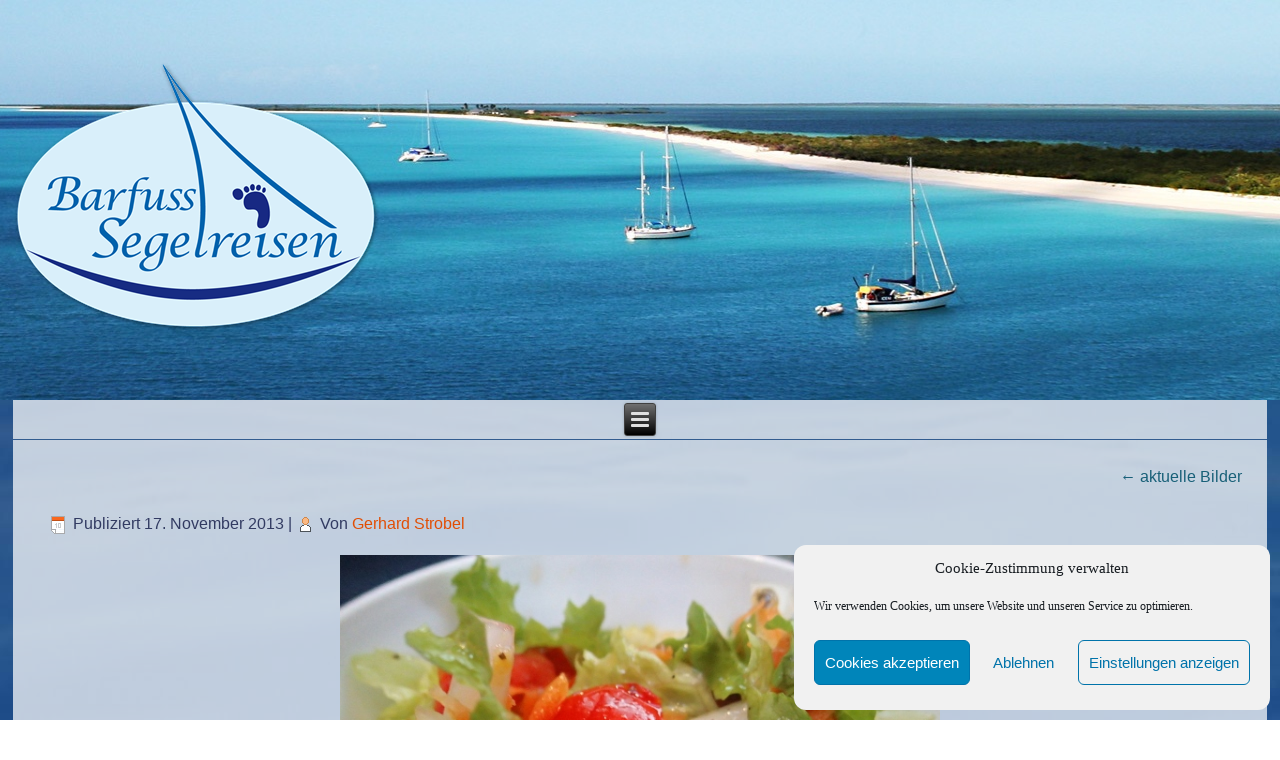

--- FILE ---
content_type: text/html; charset=UTF-8
request_url: https://www.barfuss-segelreisen.de/aktuelles-2/olympus-digital-camera-236/
body_size: 14067
content:
<!DOCTYPE html>
<html lang="de">
<head>
<meta charset="UTF-8" />

<meta name="viewport" content="initial-scale = 1.0, maximum-scale = 1.0, user-scalable = no, width = device-width" />
<!--[if lt IE 9]><script src="/html5.js"></script><![endif]-->

<link rel="stylesheet" href='//www.barfuss-segelreisen.de/wp-content/cache/wpfc-minified/ffop3yp9/e7uka.css' media="screen" />
<link rel="pingback" href="https://www.barfuss-segelreisen.de/xmlrpc.php" />
<meta name='robots' content='index, follow, max-image-preview:large, max-snippet:-1, max-video-preview:-1' />
	<style>img:is([sizes="auto" i], [sizes^="auto," i]) { contain-intrinsic-size: 3000px 1500px }</style>
	
	<!-- This site is optimized with the Yoast SEO plugin v26.6 - https://yoast.com/wordpress/plugins/seo/ -->
	<title>&#8211; %%page</title>
	<link rel="canonical" href="https://www.barfuss-segelreisen.de/aktuelles-2/olympus-digital-camera-236/" />
	<meta property="og:locale" content="de_DE" />
	<meta property="og:type" content="article" />
	<meta property="og:title" content="&#8211; %%page" />
	<meta property="og:description" content="12 Lecker frischer Salat zum Abendessen" />
	<meta property="og:url" content="https://www.barfuss-segelreisen.de/aktuelles-2/olympus-digital-camera-236/" />
	<meta property="og:site_name" content="Barfuss - Segelreisen" />
	<meta property="article:publisher" content="https://www.facebook.com/pages/Barfuss-Segelreisende/352594558084502" />
	<meta property="og:image" content="https://www.barfuss-segelreisen.de/aktuelles-2/olympus-digital-camera-236" />
	<meta property="og:image:width" content="640" />
	<meta property="og:image:height" content="480" />
	<meta property="og:image:type" content="image/jpeg" />
	<script type="application/ld+json" class="yoast-schema-graph">{"@context":"https://schema.org","@graph":[{"@type":"WebPage","@id":"https://www.barfuss-segelreisen.de/aktuelles-2/olympus-digital-camera-236/","url":"https://www.barfuss-segelreisen.de/aktuelles-2/olympus-digital-camera-236/","name":"&#8211; %%page","isPartOf":{"@id":"https://www.barfuss-segelreisen.de/#website"},"primaryImageOfPage":{"@id":"https://www.barfuss-segelreisen.de/aktuelles-2/olympus-digital-camera-236/#primaryimage"},"image":{"@id":"https://www.barfuss-segelreisen.de/aktuelles-2/olympus-digital-camera-236/#primaryimage"},"thumbnailUrl":"https://www.barfuss-segelreisen.de/wp-content/uploads/2013/09/12-Lecker-frischer-Salat-zum-Abendessen.jpg","datePublished":"2013-11-17T13:50:33+00:00","breadcrumb":{"@id":"https://www.barfuss-segelreisen.de/aktuelles-2/olympus-digital-camera-236/#breadcrumb"},"inLanguage":"de","potentialAction":[{"@type":"ReadAction","target":["https://www.barfuss-segelreisen.de/aktuelles-2/olympus-digital-camera-236/"]}]},{"@type":"ImageObject","inLanguage":"de","@id":"https://www.barfuss-segelreisen.de/aktuelles-2/olympus-digital-camera-236/#primaryimage","url":"https://www.barfuss-segelreisen.de/wp-content/uploads/2013/09/12-Lecker-frischer-Salat-zum-Abendessen.jpg","contentUrl":"https://www.barfuss-segelreisen.de/wp-content/uploads/2013/09/12-Lecker-frischer-Salat-zum-Abendessen.jpg","width":640,"height":480,"caption":"12 Lecker frischer Salat zum Abendessen"},{"@type":"BreadcrumbList","@id":"https://www.barfuss-segelreisen.de/aktuelles-2/olympus-digital-camera-236/#breadcrumb","itemListElement":[{"@type":"ListItem","position":1,"name":"Startseite","item":"https://www.barfuss-segelreisen.de/"},{"@type":"ListItem","position":2,"name":"aktuelle Bilder","item":"https://www.barfuss-segelreisen.de/aktuelles-2/"}]},{"@type":"WebSite","@id":"https://www.barfuss-segelreisen.de/#website","url":"https://www.barfuss-segelreisen.de/","name":"Barfuss - Segelreisen","description":"Kulinarische Segeltörns","potentialAction":[{"@type":"SearchAction","target":{"@type":"EntryPoint","urlTemplate":"https://www.barfuss-segelreisen.de/?s={search_term_string}"},"query-input":{"@type":"PropertyValueSpecification","valueRequired":true,"valueName":"search_term_string"}}],"inLanguage":"de"}]}</script>
	<!-- / Yoast SEO plugin. -->


<link rel='dns-prefetch' href='//www.barfuss-segelreisen.de' />
<link rel='dns-prefetch' href='//www.googletagmanager.com' />
<link rel="alternate" type="application/rss+xml" title="Barfuss - Segelreisen &raquo; Feed" href="https://www.barfuss-segelreisen.de/feed/" />
<link rel="alternate" type="application/rss+xml" title="Barfuss - Segelreisen &raquo; Kommentar-Feed" href="https://www.barfuss-segelreisen.de/comments/feed/" />
<script type="text/javascript">
/* <![CDATA[ */
window._wpemojiSettings = {"baseUrl":"https:\/\/s.w.org\/images\/core\/emoji\/16.0.1\/72x72\/","ext":".png","svgUrl":"https:\/\/s.w.org\/images\/core\/emoji\/16.0.1\/svg\/","svgExt":".svg","source":{"concatemoji":"https:\/\/www.barfuss-segelreisen.de\/wp-includes\/js\/wp-emoji-release.min.js?ver=598c3b3e071c0bbf2ce7b45631d59eef"}};
/*! This file is auto-generated */
!function(s,n){var o,i,e;function c(e){try{var t={supportTests:e,timestamp:(new Date).valueOf()};sessionStorage.setItem(o,JSON.stringify(t))}catch(e){}}function p(e,t,n){e.clearRect(0,0,e.canvas.width,e.canvas.height),e.fillText(t,0,0);var t=new Uint32Array(e.getImageData(0,0,e.canvas.width,e.canvas.height).data),a=(e.clearRect(0,0,e.canvas.width,e.canvas.height),e.fillText(n,0,0),new Uint32Array(e.getImageData(0,0,e.canvas.width,e.canvas.height).data));return t.every(function(e,t){return e===a[t]})}function u(e,t){e.clearRect(0,0,e.canvas.width,e.canvas.height),e.fillText(t,0,0);for(var n=e.getImageData(16,16,1,1),a=0;a<n.data.length;a++)if(0!==n.data[a])return!1;return!0}function f(e,t,n,a){switch(t){case"flag":return n(e,"\ud83c\udff3\ufe0f\u200d\u26a7\ufe0f","\ud83c\udff3\ufe0f\u200b\u26a7\ufe0f")?!1:!n(e,"\ud83c\udde8\ud83c\uddf6","\ud83c\udde8\u200b\ud83c\uddf6")&&!n(e,"\ud83c\udff4\udb40\udc67\udb40\udc62\udb40\udc65\udb40\udc6e\udb40\udc67\udb40\udc7f","\ud83c\udff4\u200b\udb40\udc67\u200b\udb40\udc62\u200b\udb40\udc65\u200b\udb40\udc6e\u200b\udb40\udc67\u200b\udb40\udc7f");case"emoji":return!a(e,"\ud83e\udedf")}return!1}function g(e,t,n,a){var r="undefined"!=typeof WorkerGlobalScope&&self instanceof WorkerGlobalScope?new OffscreenCanvas(300,150):s.createElement("canvas"),o=r.getContext("2d",{willReadFrequently:!0}),i=(o.textBaseline="top",o.font="600 32px Arial",{});return e.forEach(function(e){i[e]=t(o,e,n,a)}),i}function t(e){var t=s.createElement("script");t.src=e,t.defer=!0,s.head.appendChild(t)}"undefined"!=typeof Promise&&(o="wpEmojiSettingsSupports",i=["flag","emoji"],n.supports={everything:!0,everythingExceptFlag:!0},e=new Promise(function(e){s.addEventListener("DOMContentLoaded",e,{once:!0})}),new Promise(function(t){var n=function(){try{var e=JSON.parse(sessionStorage.getItem(o));if("object"==typeof e&&"number"==typeof e.timestamp&&(new Date).valueOf()<e.timestamp+604800&&"object"==typeof e.supportTests)return e.supportTests}catch(e){}return null}();if(!n){if("undefined"!=typeof Worker&&"undefined"!=typeof OffscreenCanvas&&"undefined"!=typeof URL&&URL.createObjectURL&&"undefined"!=typeof Blob)try{var e="postMessage("+g.toString()+"("+[JSON.stringify(i),f.toString(),p.toString(),u.toString()].join(",")+"));",a=new Blob([e],{type:"text/javascript"}),r=new Worker(URL.createObjectURL(a),{name:"wpTestEmojiSupports"});return void(r.onmessage=function(e){c(n=e.data),r.terminate(),t(n)})}catch(e){}c(n=g(i,f,p,u))}t(n)}).then(function(e){for(var t in e)n.supports[t]=e[t],n.supports.everything=n.supports.everything&&n.supports[t],"flag"!==t&&(n.supports.everythingExceptFlag=n.supports.everythingExceptFlag&&n.supports[t]);n.supports.everythingExceptFlag=n.supports.everythingExceptFlag&&!n.supports.flag,n.DOMReady=!1,n.readyCallback=function(){n.DOMReady=!0}}).then(function(){return e}).then(function(){var e;n.supports.everything||(n.readyCallback(),(e=n.source||{}).concatemoji?t(e.concatemoji):e.wpemoji&&e.twemoji&&(t(e.twemoji),t(e.wpemoji)))}))}((window,document),window._wpemojiSettings);
/* ]]> */
</script>
<style id='wp-emoji-styles-inline-css' type='text/css'>

	img.wp-smiley, img.emoji {
		display: inline !important;
		border: none !important;
		box-shadow: none !important;
		height: 1em !important;
		width: 1em !important;
		margin: 0 0.07em !important;
		vertical-align: -0.1em !important;
		background: none !important;
		padding: 0 !important;
	}
</style>
<link rel='stylesheet' id='wp-block-library-css' href='//www.barfuss-segelreisen.de/wp-content/cache/wpfc-minified/dfid682p/e7uka.css' type='text/css' media='all' />
<style id='classic-theme-styles-inline-css' type='text/css'>
/*! This file is auto-generated */
.wp-block-button__link{color:#fff;background-color:#32373c;border-radius:9999px;box-shadow:none;text-decoration:none;padding:calc(.667em + 2px) calc(1.333em + 2px);font-size:1.125em}.wp-block-file__button{background:#32373c;color:#fff;text-decoration:none}
</style>
<style id='global-styles-inline-css' type='text/css'>
:root{--wp--preset--aspect-ratio--square: 1;--wp--preset--aspect-ratio--4-3: 4/3;--wp--preset--aspect-ratio--3-4: 3/4;--wp--preset--aspect-ratio--3-2: 3/2;--wp--preset--aspect-ratio--2-3: 2/3;--wp--preset--aspect-ratio--16-9: 16/9;--wp--preset--aspect-ratio--9-16: 9/16;--wp--preset--color--black: #000000;--wp--preset--color--cyan-bluish-gray: #abb8c3;--wp--preset--color--white: #ffffff;--wp--preset--color--pale-pink: #f78da7;--wp--preset--color--vivid-red: #cf2e2e;--wp--preset--color--luminous-vivid-orange: #ff6900;--wp--preset--color--luminous-vivid-amber: #fcb900;--wp--preset--color--light-green-cyan: #7bdcb5;--wp--preset--color--vivid-green-cyan: #00d084;--wp--preset--color--pale-cyan-blue: #8ed1fc;--wp--preset--color--vivid-cyan-blue: #0693e3;--wp--preset--color--vivid-purple: #9b51e0;--wp--preset--gradient--vivid-cyan-blue-to-vivid-purple: linear-gradient(135deg,rgba(6,147,227,1) 0%,rgb(155,81,224) 100%);--wp--preset--gradient--light-green-cyan-to-vivid-green-cyan: linear-gradient(135deg,rgb(122,220,180) 0%,rgb(0,208,130) 100%);--wp--preset--gradient--luminous-vivid-amber-to-luminous-vivid-orange: linear-gradient(135deg,rgba(252,185,0,1) 0%,rgba(255,105,0,1) 100%);--wp--preset--gradient--luminous-vivid-orange-to-vivid-red: linear-gradient(135deg,rgba(255,105,0,1) 0%,rgb(207,46,46) 100%);--wp--preset--gradient--very-light-gray-to-cyan-bluish-gray: linear-gradient(135deg,rgb(238,238,238) 0%,rgb(169,184,195) 100%);--wp--preset--gradient--cool-to-warm-spectrum: linear-gradient(135deg,rgb(74,234,220) 0%,rgb(151,120,209) 20%,rgb(207,42,186) 40%,rgb(238,44,130) 60%,rgb(251,105,98) 80%,rgb(254,248,76) 100%);--wp--preset--gradient--blush-light-purple: linear-gradient(135deg,rgb(255,206,236) 0%,rgb(152,150,240) 100%);--wp--preset--gradient--blush-bordeaux: linear-gradient(135deg,rgb(254,205,165) 0%,rgb(254,45,45) 50%,rgb(107,0,62) 100%);--wp--preset--gradient--luminous-dusk: linear-gradient(135deg,rgb(255,203,112) 0%,rgb(199,81,192) 50%,rgb(65,88,208) 100%);--wp--preset--gradient--pale-ocean: linear-gradient(135deg,rgb(255,245,203) 0%,rgb(182,227,212) 50%,rgb(51,167,181) 100%);--wp--preset--gradient--electric-grass: linear-gradient(135deg,rgb(202,248,128) 0%,rgb(113,206,126) 100%);--wp--preset--gradient--midnight: linear-gradient(135deg,rgb(2,3,129) 0%,rgb(40,116,252) 100%);--wp--preset--font-size--small: 13px;--wp--preset--font-size--medium: 20px;--wp--preset--font-size--large: 36px;--wp--preset--font-size--x-large: 42px;--wp--preset--spacing--20: 0.44rem;--wp--preset--spacing--30: 0.67rem;--wp--preset--spacing--40: 1rem;--wp--preset--spacing--50: 1.5rem;--wp--preset--spacing--60: 2.25rem;--wp--preset--spacing--70: 3.38rem;--wp--preset--spacing--80: 5.06rem;--wp--preset--shadow--natural: 6px 6px 9px rgba(0, 0, 0, 0.2);--wp--preset--shadow--deep: 12px 12px 50px rgba(0, 0, 0, 0.4);--wp--preset--shadow--sharp: 6px 6px 0px rgba(0, 0, 0, 0.2);--wp--preset--shadow--outlined: 6px 6px 0px -3px rgba(255, 255, 255, 1), 6px 6px rgba(0, 0, 0, 1);--wp--preset--shadow--crisp: 6px 6px 0px rgba(0, 0, 0, 1);}:where(.is-layout-flex){gap: 0.5em;}:where(.is-layout-grid){gap: 0.5em;}body .is-layout-flex{display: flex;}.is-layout-flex{flex-wrap: wrap;align-items: center;}.is-layout-flex > :is(*, div){margin: 0;}body .is-layout-grid{display: grid;}.is-layout-grid > :is(*, div){margin: 0;}:where(.wp-block-columns.is-layout-flex){gap: 2em;}:where(.wp-block-columns.is-layout-grid){gap: 2em;}:where(.wp-block-post-template.is-layout-flex){gap: 1.25em;}:where(.wp-block-post-template.is-layout-grid){gap: 1.25em;}.has-black-color{color: var(--wp--preset--color--black) !important;}.has-cyan-bluish-gray-color{color: var(--wp--preset--color--cyan-bluish-gray) !important;}.has-white-color{color: var(--wp--preset--color--white) !important;}.has-pale-pink-color{color: var(--wp--preset--color--pale-pink) !important;}.has-vivid-red-color{color: var(--wp--preset--color--vivid-red) !important;}.has-luminous-vivid-orange-color{color: var(--wp--preset--color--luminous-vivid-orange) !important;}.has-luminous-vivid-amber-color{color: var(--wp--preset--color--luminous-vivid-amber) !important;}.has-light-green-cyan-color{color: var(--wp--preset--color--light-green-cyan) !important;}.has-vivid-green-cyan-color{color: var(--wp--preset--color--vivid-green-cyan) !important;}.has-pale-cyan-blue-color{color: var(--wp--preset--color--pale-cyan-blue) !important;}.has-vivid-cyan-blue-color{color: var(--wp--preset--color--vivid-cyan-blue) !important;}.has-vivid-purple-color{color: var(--wp--preset--color--vivid-purple) !important;}.has-black-background-color{background-color: var(--wp--preset--color--black) !important;}.has-cyan-bluish-gray-background-color{background-color: var(--wp--preset--color--cyan-bluish-gray) !important;}.has-white-background-color{background-color: var(--wp--preset--color--white) !important;}.has-pale-pink-background-color{background-color: var(--wp--preset--color--pale-pink) !important;}.has-vivid-red-background-color{background-color: var(--wp--preset--color--vivid-red) !important;}.has-luminous-vivid-orange-background-color{background-color: var(--wp--preset--color--luminous-vivid-orange) !important;}.has-luminous-vivid-amber-background-color{background-color: var(--wp--preset--color--luminous-vivid-amber) !important;}.has-light-green-cyan-background-color{background-color: var(--wp--preset--color--light-green-cyan) !important;}.has-vivid-green-cyan-background-color{background-color: var(--wp--preset--color--vivid-green-cyan) !important;}.has-pale-cyan-blue-background-color{background-color: var(--wp--preset--color--pale-cyan-blue) !important;}.has-vivid-cyan-blue-background-color{background-color: var(--wp--preset--color--vivid-cyan-blue) !important;}.has-vivid-purple-background-color{background-color: var(--wp--preset--color--vivid-purple) !important;}.has-black-border-color{border-color: var(--wp--preset--color--black) !important;}.has-cyan-bluish-gray-border-color{border-color: var(--wp--preset--color--cyan-bluish-gray) !important;}.has-white-border-color{border-color: var(--wp--preset--color--white) !important;}.has-pale-pink-border-color{border-color: var(--wp--preset--color--pale-pink) !important;}.has-vivid-red-border-color{border-color: var(--wp--preset--color--vivid-red) !important;}.has-luminous-vivid-orange-border-color{border-color: var(--wp--preset--color--luminous-vivid-orange) !important;}.has-luminous-vivid-amber-border-color{border-color: var(--wp--preset--color--luminous-vivid-amber) !important;}.has-light-green-cyan-border-color{border-color: var(--wp--preset--color--light-green-cyan) !important;}.has-vivid-green-cyan-border-color{border-color: var(--wp--preset--color--vivid-green-cyan) !important;}.has-pale-cyan-blue-border-color{border-color: var(--wp--preset--color--pale-cyan-blue) !important;}.has-vivid-cyan-blue-border-color{border-color: var(--wp--preset--color--vivid-cyan-blue) !important;}.has-vivid-purple-border-color{border-color: var(--wp--preset--color--vivid-purple) !important;}.has-vivid-cyan-blue-to-vivid-purple-gradient-background{background: var(--wp--preset--gradient--vivid-cyan-blue-to-vivid-purple) !important;}.has-light-green-cyan-to-vivid-green-cyan-gradient-background{background: var(--wp--preset--gradient--light-green-cyan-to-vivid-green-cyan) !important;}.has-luminous-vivid-amber-to-luminous-vivid-orange-gradient-background{background: var(--wp--preset--gradient--luminous-vivid-amber-to-luminous-vivid-orange) !important;}.has-luminous-vivid-orange-to-vivid-red-gradient-background{background: var(--wp--preset--gradient--luminous-vivid-orange-to-vivid-red) !important;}.has-very-light-gray-to-cyan-bluish-gray-gradient-background{background: var(--wp--preset--gradient--very-light-gray-to-cyan-bluish-gray) !important;}.has-cool-to-warm-spectrum-gradient-background{background: var(--wp--preset--gradient--cool-to-warm-spectrum) !important;}.has-blush-light-purple-gradient-background{background: var(--wp--preset--gradient--blush-light-purple) !important;}.has-blush-bordeaux-gradient-background{background: var(--wp--preset--gradient--blush-bordeaux) !important;}.has-luminous-dusk-gradient-background{background: var(--wp--preset--gradient--luminous-dusk) !important;}.has-pale-ocean-gradient-background{background: var(--wp--preset--gradient--pale-ocean) !important;}.has-electric-grass-gradient-background{background: var(--wp--preset--gradient--electric-grass) !important;}.has-midnight-gradient-background{background: var(--wp--preset--gradient--midnight) !important;}.has-small-font-size{font-size: var(--wp--preset--font-size--small) !important;}.has-medium-font-size{font-size: var(--wp--preset--font-size--medium) !important;}.has-large-font-size{font-size: var(--wp--preset--font-size--large) !important;}.has-x-large-font-size{font-size: var(--wp--preset--font-size--x-large) !important;}
:where(.wp-block-post-template.is-layout-flex){gap: 1.25em;}:where(.wp-block-post-template.is-layout-grid){gap: 1.25em;}
:where(.wp-block-columns.is-layout-flex){gap: 2em;}:where(.wp-block-columns.is-layout-grid){gap: 2em;}
:root :where(.wp-block-pullquote){font-size: 1.5em;line-height: 1.6;}
</style>
<link rel='stylesheet' id='contact-form-7-css' href='//www.barfuss-segelreisen.de/wp-content/cache/wpfc-minified/88hi55dk/e7uka.css' type='text/css' media='all' />
<link rel='stylesheet' id='hover-effects-css' href='//www.barfuss-segelreisen.de/wp-content/cache/wpfc-minified/fg9v5yr9/e7uka.css' type='text/css' media='all' />
<link rel='stylesheet' id='spacexchimp_p008-font-awesome-css-frontend-css' href='//www.barfuss-segelreisen.de/wp-content/cache/wpfc-minified/1sazdme0/e7uka.css' type='text/css' media='screen' />
<link rel='stylesheet' id='spacexchimp_p008-frontend-css-css' href='//www.barfuss-segelreisen.de/wp-content/cache/wpfc-minified/1nnyq8hy/e7uka.css' type='text/css' media='all' />
<style id='spacexchimp_p008-frontend-css-inline-css' type='text/css'>

                    #ssttbutton {
                        font-size: 28px;
                    }
                    .ssttbutton-background {
                        color: #000000;
                    }
                    .ssttbutton-symbol {
                        color: #ffffff;
                    }
                  
</style>
<link rel='stylesheet' id='cmplz-general-css' href='//www.barfuss-segelreisen.de/wp-content/cache/wpfc-minified/9k4c8yub/e7uka.css' type='text/css' media='all' />
<link rel='stylesheet' id='slb_core-css' href='//www.barfuss-segelreisen.de/wp-content/cache/wpfc-minified/243bp620/e7uka.css' type='text/css' media='all' />
<!--[if lte IE 7]>
<link rel='stylesheet' id='style.ie7.css-css' href='//www.barfuss-segelreisen.de/wp-content/cache/wpfc-minified/drsmvgf8/e7uka.css' type='text/css' media='screen' />
<![endif]-->
<link rel='stylesheet' id='style.responsive.css-css' href='//www.barfuss-segelreisen.de/wp-content/cache/wpfc-minified/2o49t3qt/e7uka.css' type='text/css' media='all' />
<script type="text/javascript" src="https://www.barfuss-segelreisen.de/wp-content/themes/barfuss_42/jquery.js?ver=598c3b3e071c0bbf2ce7b45631d59eef" id="jquery-js"></script>

<!-- Google Tag (gtac.js) durch Site-Kit hinzugefügt -->
<!-- Von Site Kit hinzugefügtes Google-Analytics-Snippet -->
<script type="text/javascript" src="https://www.googletagmanager.com/gtag/js?id=GT-WR4WXP8" id="google_gtagjs-js" async></script>
<script type="text/javascript" id="google_gtagjs-js-after">
/* <![CDATA[ */
window.dataLayer = window.dataLayer || [];function gtag(){dataLayer.push(arguments);}
gtag("set","linker",{"domains":["www.barfuss-segelreisen.de"]});
gtag("js", new Date());
gtag("set", "developer_id.dZTNiMT", true);
gtag("config", "GT-WR4WXP8");
 window._googlesitekit = window._googlesitekit || {}; window._googlesitekit.throttledEvents = []; window._googlesitekit.gtagEvent = (name, data) => { var key = JSON.stringify( { name, data } ); if ( !! window._googlesitekit.throttledEvents[ key ] ) { return; } window._googlesitekit.throttledEvents[ key ] = true; setTimeout( () => { delete window._googlesitekit.throttledEvents[ key ]; }, 5 ); gtag( "event", name, { ...data, event_source: "site-kit" } ); }; 
/* ]]> */
</script>
<script type="text/javascript" src="https://www.barfuss-segelreisen.de/wp-content/themes/barfuss_42/jquery-migrate-1.1.1.js?ver=598c3b3e071c0bbf2ce7b45631d59eef" id="jquery_migrate-js"></script>
<script type="text/javascript" src="https://www.barfuss-segelreisen.de/wp-content/themes/barfuss_42/script.js?ver=598c3b3e071c0bbf2ce7b45631d59eef" id="script.js-js"></script>
<script type="text/javascript" src="https://www.barfuss-segelreisen.de/wp-content/themes/barfuss_42/script.responsive.js?ver=598c3b3e071c0bbf2ce7b45631d59eef" id="script.responsive.js-js"></script>
<link rel="https://api.w.org/" href="https://www.barfuss-segelreisen.de/wp-json/" /><link rel="alternate" title="JSON" type="application/json" href="https://www.barfuss-segelreisen.de/wp-json/wp/v2/media/2169" /><link rel="EditURI" type="application/rsd+xml" title="RSD" href="https://www.barfuss-segelreisen.de/xmlrpc.php?rsd" />
<link rel='shortlink' href='https://www.barfuss-segelreisen.de/?p=2169' />
<link rel="alternate" title="oEmbed (JSON)" type="application/json+oembed" href="https://www.barfuss-segelreisen.de/wp-json/oembed/1.0/embed?url=https%3A%2F%2Fwww.barfuss-segelreisen.de%2Faktuelles-2%2Folympus-digital-camera-236%2F" />
<link rel="alternate" title="oEmbed (XML)" type="text/xml+oembed" href="https://www.barfuss-segelreisen.de/wp-json/oembed/1.0/embed?url=https%3A%2F%2Fwww.barfuss-segelreisen.de%2Faktuelles-2%2Folympus-digital-camera-236%2F&#038;format=xml" />
<meta name="generator" content="Site Kit by Google 1.168.0" /><script type="text/javascript">
(function(url){
	if(/(?:Chrome\/26\.0\.1410\.63 Safari\/537\.31|WordfenceTestMonBot)/.test(navigator.userAgent)){ return; }
	var addEvent = function(evt, handler) {
		if (window.addEventListener) {
			document.addEventListener(evt, handler, false);
		} else if (window.attachEvent) {
			document.attachEvent('on' + evt, handler);
		}
	};
	var removeEvent = function(evt, handler) {
		if (window.removeEventListener) {
			document.removeEventListener(evt, handler, false);
		} else if (window.detachEvent) {
			document.detachEvent('on' + evt, handler);
		}
	};
	var evts = 'contextmenu dblclick drag dragend dragenter dragleave dragover dragstart drop keydown keypress keyup mousedown mousemove mouseout mouseover mouseup mousewheel scroll'.split(' ');
	var logHuman = function() {
		if (window.wfLogHumanRan) { return; }
		window.wfLogHumanRan = true;
		var wfscr = document.createElement('script');
		wfscr.type = 'text/javascript';
		wfscr.async = true;
		wfscr.src = url + '&r=' + Math.random();
		(document.getElementsByTagName('head')[0]||document.getElementsByTagName('body')[0]).appendChild(wfscr);
		for (var i = 0; i < evts.length; i++) {
			removeEvent(evts[i], logHuman);
		}
	};
	for (var i = 0; i < evts.length; i++) {
		addEvent(evts[i], logHuman);
	}
})('//www.barfuss-segelreisen.de/?wordfence_lh=1&hid=0073327CD2E4D214F7A42A9D320EF263');
</script>			<style>.cmplz-hidden {
					display: none !important;
				}</style><link rel="shortcut icon" href="https://www.barfuss-segelreisen.de/wp-content/themes/barfuss_42/favicon.ico" />


<link rel='home' href='https://www.barfuss-segelreisen.de/' /><link rel="icon" href="https://www.barfuss-segelreisen.de/wp-content/uploads/2020/03/cropped-logo_2020_520-32x32.png" sizes="32x32" />
<link rel="icon" href="https://www.barfuss-segelreisen.de/wp-content/uploads/2020/03/cropped-logo_2020_520-192x192.png" sizes="192x192" />
<link rel="apple-touch-icon" href="https://www.barfuss-segelreisen.de/wp-content/uploads/2020/03/cropped-logo_2020_520-180x180.png" />
<meta name="msapplication-TileImage" content="https://www.barfuss-segelreisen.de/wp-content/uploads/2020/03/cropped-logo_2020_520-270x270.png" />


<style>
    .table-responsive table{
        border-collapse: collapse;
        border-spacing: 0;
        table-layout: auto;
        padding: 0;
        width: 100%;
        max-width: 100%;
        margin: 0 auto 20px auto;
    }

    .table-responsive {
        overflow-x: auto;
        min-height: 0.01%;
        margin-bottom: 20px;
    }

    .table-responsive::-webkit-scrollbar {
        width: 10px;
        height: 10px;
    }
    .table-responsive::-webkit-scrollbar-thumb {
        background: #dddddd;
        border-radius: 2px;
    }
    .table-responsive::-webkit-scrollbar-track-piece {
        background: #fff;
    }

    @media (max-width: 992px) {
        .table-responsive table{
            width: auto!important;
            margin:0 auto 15px auto!important;
        }
    }

    @media screen and (max-width: 767px) {
        .table-responsive {
            width: 100%;
            margin-bottom: 15px;
            overflow-y: hidden;
            -ms-overflow-style: -ms-autohiding-scrollbar;
        }
        .table-responsive::-webkit-scrollbar {
            width: 5px;
            height: 5px;
        }

    }


    @media screen and (min-width: 1200px) {
        .table-responsive .table {
            max-width: 100%!important;
        }
    }
    .wprt-container .table > thead > tr > th,
    .wprt-container .table > tbody > tr > th,
    .wprt-container .table > tfoot > tr > th,
    .wprt-container .table > thead > tr > td,
    .wprt-container .table > tbody > tr > td,
    .wprt-container .table > tfoot > tr > td,
    .wprt-container .table > tr > td{
        border: 1px solid #dddddd!important;
    }

    .wprt-container .table > thead > tr > th,
    .wprt-container .table > tbody > tr > th,
    .wprt-container .table > tfoot > tr > th,
    .wprt-container .table > thead > tr > td,
    .wprt-container .table > tbody > tr > td,
    .wprt-container .table > tfoot > tr > td,
    .wprt-container .table > tr > td{
        padding-top: 8px!important;
        padding-right: 8px!important;
        padding-bottom: 8px!important;
        padding-left: 8px!important;
        vertical-align: middle;
        text-align: center;
    }

    .wprt-container .table-responsive .table tr:nth-child(odd) {
        background-color: #a1dbed!important;
    }

    .wprt-container .table-responsive .table tr:nth-child(even){
        background-color: #eff1f2!important;
    }

    .wprt-container .table-responsive .table thead+tbody tr:nth-child(even) {
        background-color: #a1dbed!important;
    }

    .wprt-container .table-responsive .table thead+tbody tr:nth-child(odd){
        background-color: #eff1f2!important;
    }
        .wprt-container .table-responsive .table:not(.not-head-style) > *:first-child > tr:first-child,
    .wprt-container .table-responsive .table:not(.not-head-style) > *:first-child > tr:first-child td,
    .wprt-container .table-responsive .table:not(.not-head-style) > *:first-child > tr:first-child th{
        background-color: #4484bf!important;
        color: #fff!important;
    }
    
    
    .table-responsive table p {
        margin: 0!important;
        padding: 0!important;
    }

    .table-responsive table tbody tr td, .table-responsive table tbody tr th{
        background-color: inherit!important;
    }

</style>

    </head>
<body data-cmplz=1 class="attachment wp-singular attachment-template-default attachmentid-2169 attachment-jpeg wp-theme-barfuss_42">

<div id="art-main">
    <div id="art-header-bg">
            </div>
    <div class="art-sheet clearfix">

<header class="art-header clickable">

    <div class="art-shapes">
        
            </div>




<a href="/home" class="art-logo art-logo-804025306">
    <img src="https://www.barfuss-segelreisen.de/wp-content/themes/barfuss_42/images/logo-804025306.png" alt="barfuss-segelreisen" />
</a><a href="/home" class="art-logo art-logo-698823150">
    <img src="https://www.barfuss-segelreisen.de/wp-content/themes/barfuss_42/images/logo-698823150.png" alt="barfuss-segelreisen" />
</a>

<nav class="art-nav">
    
<ul class="art-hmenu menu-17">
	<li class="menu-item-2397"><a title="Home" href="https://www.barfuss-segelreisen.de/">Home</a>
	</li>
	<li class="menu-item-4260"><a title="Törnübersicht" href="https://www.barfuss-segelreisen.de/toernuebersicht/">Törnübersicht</a>
	<ul>
		<li class="menu-item-4374"><a title="Törnplan SY InsPIRATion" href="https://www.barfuss-segelreisen.de/toernuebersicht/toernplan-sy-inspiration-neu/">Törnplan SY InsPIRATion</a>
		</li>
		<li class="menu-item-4267"><a title="Törnplan SY Solution" href="https://www.barfuss-segelreisen.de/toernuebersicht/toernplan-sy-solution/">Törnplan SY Solution</a>
		</li>
		<li class="menu-item-18443"><a title="Törnplan SY Evolution" href="https://www.barfuss-segelreisen.de/toernplan-sy-evolution/">Törnplan SY Evolution</a>
		</li>
	</ul>
	</li>
	<li class="menu-item-2415"><a title="Buchung" href="https://www.barfuss-segelreisen.de/anmeldung/">Buchung</a>
	</li>
	<li class="menu-item-10042"><a title="Segelreviere" href="https://www.barfuss-segelreisen.de/segelreviere/">Segelreviere</a>
	<ul>
		<li class="menu-item-10026"><a title="Kanarische Inseln" href="https://www.barfuss-segelreisen.de/kanarische-inseln/">Kanarische Inseln</a>
		</li>
		<li class="menu-item-10025"><a title="Karibik" href="https://www.barfuss-segelreisen.de/karibik-2/">Karibik</a>
		</li>
		<li class="menu-item-10028"><a title="Mittelmeer" href="https://www.barfuss-segelreisen.de/mittelmeer/">Mittelmeer</a>
		</li>
		<li class="menu-item-10024"><a title="Azoren" href="https://www.barfuss-segelreisen.de/azoren/">Azoren</a>
		</li>
		<li class="menu-item-10027"><a title="Atlantik" href="https://www.barfuss-segelreisen.de/atlantikueberquerung/">Atlantik</a>
		</li>
	</ul>
	</li>
	<li class="menu-item-10029"><a title="Mitsegeln" href="https://www.barfuss-segelreisen.de/mitsegeln-kojencharter/">Mitsegeln</a>
	</li>
	<li class="menu-item-4031"><a title="Unsere Yachten" href="https://www.barfuss-segelreisen.de/unsere-yachten/">Unsere Yachten</a>
	<ul>
		<li class="menu-item-4062"><a title="SY InsPIRATion" href="https://www.barfuss-segelreisen.de/unsere-yachten/sy-inspiration/">SY InsPIRATion</a>
		</li>
		<li class="menu-item-17854"><a title="SY Solution" href="https://www.barfuss-segelreisen.de/sy-solution/">SY Solution</a>
		</li>
		<li class="menu-item-18437"><a title="SY Evolution" href="https://www.barfuss-segelreisen.de/sy-evolution/">SY Evolution</a>
		</li>
	</ul>
	</li>
	<li class="menu-item-2403"><a title="Gästebuch" href="https://www.barfuss-segelreisen.de/wir-uber-uns/gastebuch/">Gästebuch</a>
	</li>
</ul>
 
    </nav>
                    
</header>

<div class="art-layout-wrapper">
                <div class="art-content-layout">
                    <div class="art-content-layout-row">
                        <div class="art-layout-cell art-content">

							<article class="art-post art-article " style="">
                                                                                                <div class="art-postcontent clearfix"><div class="navigation">
    <div class="alignleft"></div>
    <div class="alignright"><a href="https://www.barfuss-segelreisen.de/aktuelles-2/" title="Zurück zu aktuelle Bilder" rel="gallery"><span class="meta-nav">&larr;</span> aktuelle Bilder</a></div>
 </div></div>


</article>
		<article id="post-2169"  class="art-post art-article  post-2169 attachment type-attachment status-inherit hentry" style="">
                                <h1 class="art-postheader entry-title"><a href="https://www.barfuss-segelreisen.de/aktuelles-2/olympus-digital-camera-236/" rel="bookmark" title=""></a></h1>                                                <div class="art-postheadericons art-metadata-icons"><span class="art-postdateicon"><span class="date">Publiziert</span> <span class="entry-date updated" title="14:50">17. November 2013</span></span> | <span class="art-postauthoricon"><span class="author">Von</span> <span class="author vcard"><a class="url fn n" href="https://www.barfuss-segelreisen.de/author/gerhard/" title="Zeige alle Beiträge von Gerhard Strobel">Gerhard Strobel</a></span></span></div>                <div class="art-postcontent clearfix">	<p class="attachment center">
		<a href="https://www.barfuss-segelreisen.de/aktuelles-2/olympus-digital-camera-237/" title="" rel="attachment">
			<img width="600" height="450" src="https://www.barfuss-segelreisen.de/wp-content/uploads/2013/09/12-Lecker-frischer-Salat-zum-Abendessen.jpg" class="attachment-600x9999 size-600x9999" alt="" decoding="async" fetchpriority="high" srcset="https://www.barfuss-segelreisen.de/wp-content/uploads/2013/09/12-Lecker-frischer-Salat-zum-Abendessen.jpg 640w, https://www.barfuss-segelreisen.de/wp-content/uploads/2013/09/12-Lecker-frischer-Salat-zum-Abendessen-300x225.jpg 300w" sizes="(max-width: 600px) 100vw, 600px" />		</a>
	</p>
	<div class="wprt-container"></div><p class="center">Die gesamte Größe beträgt <a href="https://www.barfuss-segelreisen.de/wp-content/uploads/2013/09/12-Lecker-frischer-Salat-zum-Abendessen.jpg" title="Link zum Bild in voller Grösse">640 &times; 480</a> Pixel</p><div class="navigation">
    <div class="alignleft"><a href='https://www.barfuss-segelreisen.de/aktuelles-2/olympus-digital-camera-237/'>13-Der-erste-Abend-auf-dem-Atlantik</a> &raquo;</div>
    <div class="alignright">&laquo; <a href='https://www.barfuss-segelreisen.de/aktuelles-2/11-blick-auf-marokko/'>11-Blick-auf-Marokko</a></div>
 </div></div>


</article>
				

                        </div>
                    </div>
                </div>
            </div>
    </div>
<footer class="art-footer">
  <div class="art-footer-inner"><div class="art-footer-text">
<p style="text-align: center;">Copyright © 2026 Barfuss Segelreisen GmbH</p>
<p style="text-align: center;"><a href="https://www.barfuss-segelreisen.de/kontakt/">Kontakt</a> | <a href="https://www.barfuss-segelreisen.de/wir-uber-uns/impressum-2/">Impressum</a> | <a href="https://www.barfuss-segelreisen.de/wir-uber-uns/datenschutz/">Datenschutz</a> | <a href="https://www.barfuss-segelreisen.de/cookie-richtlinie-eu/">Cookie-Richtlinie</a>  |  <a href="https://www.barfuss-segelreisen.de/wir-uber-uns/allgemeine-geschaftsbedingungen-agb/">AGB</a>  |  <a href="https://www.barfuss-segelreisen.de/wir-uber-uns/befreundete-links/">Befreundete Links</a> </p>


</div>
</div>
</footer>

</div>




<div id="wp-footer">
	<script type="speculationrules">
{"prefetch":[{"source":"document","where":{"and":[{"href_matches":"\/*"},{"not":{"href_matches":["\/wp-*.php","\/wp-admin\/*","\/wp-content\/uploads\/*","\/wp-content\/*","\/wp-content\/plugins\/*","\/wp-content\/themes\/barfuss_42\/*","\/*\\?(.+)"]}},{"not":{"selector_matches":"a[rel~=\"nofollow\"]"}},{"not":{"selector_matches":".no-prefetch, .no-prefetch a"}}]},"eagerness":"conservative"}]}
</script>

<!-- Consent Management powered by Complianz | GDPR/CCPA Cookie Consent https://wordpress.org/plugins/complianz-gdpr -->
<div id="cmplz-cookiebanner-container"><div class="cmplz-cookiebanner cmplz-hidden banner-1 bottom-right-classic optin cmplz-bottom-right cmplz-categories-type-view-preferences" aria-modal="true" data-nosnippet="true" role="dialog" aria-live="polite" aria-labelledby="cmplz-header-1-optin" aria-describedby="cmplz-message-1-optin">
	<div class="cmplz-header">
		<div class="cmplz-logo"></div>
		<div class="cmplz-title" id="cmplz-header-1-optin">Cookie-Zustimmung verwalten</div>
		<div class="cmplz-close" tabindex="0" role="button" aria-label="Dialog schließen">
			<svg aria-hidden="true" focusable="false" data-prefix="fas" data-icon="times" class="svg-inline--fa fa-times fa-w-11" role="img" xmlns="http://www.w3.org/2000/svg" viewBox="0 0 352 512"><path fill="currentColor" d="M242.72 256l100.07-100.07c12.28-12.28 12.28-32.19 0-44.48l-22.24-22.24c-12.28-12.28-32.19-12.28-44.48 0L176 189.28 75.93 89.21c-12.28-12.28-32.19-12.28-44.48 0L9.21 111.45c-12.28 12.28-12.28 32.19 0 44.48L109.28 256 9.21 356.07c-12.28 12.28-12.28 32.19 0 44.48l22.24 22.24c12.28 12.28 32.2 12.28 44.48 0L176 322.72l100.07 100.07c12.28 12.28 32.2 12.28 44.48 0l22.24-22.24c12.28-12.28 12.28-32.19 0-44.48L242.72 256z"></path></svg>
		</div>
	</div>

	<div class="cmplz-divider cmplz-divider-header"></div>
	<div class="cmplz-body">
		<div class="cmplz-message" id="cmplz-message-1-optin">Wir verwenden Cookies, um unsere Website und unseren Service zu optimieren.</div>
		<!-- categories start -->
		<div class="cmplz-categories">
			<details class="cmplz-category cmplz-functional" >
				<summary>
						<span class="cmplz-category-header">
							<span class="cmplz-category-title">Funktional</span>
							<span class='cmplz-always-active'>
								<span class="cmplz-banner-checkbox">
									<input type="checkbox"
										   id="cmplz-functional-optin"
										   data-category="cmplz_functional"
										   class="cmplz-consent-checkbox cmplz-functional"
										   size="40"
										   value="1"/>
									<label class="cmplz-label" for="cmplz-functional-optin"><span class="screen-reader-text">Funktional</span></label>
								</span>
								Immer aktiv							</span>
							<span class="cmplz-icon cmplz-open">
								<svg xmlns="http://www.w3.org/2000/svg" viewBox="0 0 448 512"  height="18" ><path d="M224 416c-8.188 0-16.38-3.125-22.62-9.375l-192-192c-12.5-12.5-12.5-32.75 0-45.25s32.75-12.5 45.25 0L224 338.8l169.4-169.4c12.5-12.5 32.75-12.5 45.25 0s12.5 32.75 0 45.25l-192 192C240.4 412.9 232.2 416 224 416z"/></svg>
							</span>
						</span>
				</summary>
				<div class="cmplz-description">
					<span class="cmplz-description-functional">Die technische Speicherung oder der Zugang ist unbedingt erforderlich für den rechtmäßigen Zweck, die Nutzung eines bestimmten Dienstes zu ermöglichen, der vom Teilnehmer oder Nutzer ausdrücklich gewünscht wird, oder für den alleinigen Zweck, die Übertragung einer Nachricht über ein elektronisches Kommunikationsnetz durchzuführen.</span>
				</div>
			</details>

			<details class="cmplz-category cmplz-preferences" >
				<summary>
						<span class="cmplz-category-header">
							<span class="cmplz-category-title">Vorlieben</span>
							<span class="cmplz-banner-checkbox">
								<input type="checkbox"
									   id="cmplz-preferences-optin"
									   data-category="cmplz_preferences"
									   class="cmplz-consent-checkbox cmplz-preferences"
									   size="40"
									   value="1"/>
								<label class="cmplz-label" for="cmplz-preferences-optin"><span class="screen-reader-text">Vorlieben</span></label>
							</span>
							<span class="cmplz-icon cmplz-open">
								<svg xmlns="http://www.w3.org/2000/svg" viewBox="0 0 448 512"  height="18" ><path d="M224 416c-8.188 0-16.38-3.125-22.62-9.375l-192-192c-12.5-12.5-12.5-32.75 0-45.25s32.75-12.5 45.25 0L224 338.8l169.4-169.4c12.5-12.5 32.75-12.5 45.25 0s12.5 32.75 0 45.25l-192 192C240.4 412.9 232.2 416 224 416z"/></svg>
							</span>
						</span>
				</summary>
				<div class="cmplz-description">
					<span class="cmplz-description-preferences">Die technische Speicherung oder der Zugriff ist für den rechtmäßigen Zweck der Speicherung von Präferenzen erforderlich, die nicht vom Abonnenten oder Benutzer angefordert wurden.</span>
				</div>
			</details>

			<details class="cmplz-category cmplz-statistics" >
				<summary>
						<span class="cmplz-category-header">
							<span class="cmplz-category-title">Statistiken</span>
							<span class="cmplz-banner-checkbox">
								<input type="checkbox"
									   id="cmplz-statistics-optin"
									   data-category="cmplz_statistics"
									   class="cmplz-consent-checkbox cmplz-statistics"
									   size="40"
									   value="1"/>
								<label class="cmplz-label" for="cmplz-statistics-optin"><span class="screen-reader-text">Statistiken</span></label>
							</span>
							<span class="cmplz-icon cmplz-open">
								<svg xmlns="http://www.w3.org/2000/svg" viewBox="0 0 448 512"  height="18" ><path d="M224 416c-8.188 0-16.38-3.125-22.62-9.375l-192-192c-12.5-12.5-12.5-32.75 0-45.25s32.75-12.5 45.25 0L224 338.8l169.4-169.4c12.5-12.5 32.75-12.5 45.25 0s12.5 32.75 0 45.25l-192 192C240.4 412.9 232.2 416 224 416z"/></svg>
							</span>
						</span>
				</summary>
				<div class="cmplz-description">
					<span class="cmplz-description-statistics">Die technische Speicherung oder der Zugriff, der ausschließlich zu statistischen Zwecken erfolgt.</span>
					<span class="cmplz-description-statistics-anonymous">Die technische Speicherung oder der Zugriff, der ausschließlich zu anonymen statistischen Zwecken verwendet wird. Ohne eine Vorladung, die freiwillige Zustimmung deines Internetdienstanbieters oder zusätzliche Aufzeichnungen von Dritten können die zu diesem Zweck gespeicherten oder abgerufenen Informationen allein in der Regel nicht dazu verwendet werden, dich zu identifizieren.</span>
				</div>
			</details>
			<details class="cmplz-category cmplz-marketing" >
				<summary>
						<span class="cmplz-category-header">
							<span class="cmplz-category-title">Marketing</span>
							<span class="cmplz-banner-checkbox">
								<input type="checkbox"
									   id="cmplz-marketing-optin"
									   data-category="cmplz_marketing"
									   class="cmplz-consent-checkbox cmplz-marketing"
									   size="40"
									   value="1"/>
								<label class="cmplz-label" for="cmplz-marketing-optin"><span class="screen-reader-text">Marketing</span></label>
							</span>
							<span class="cmplz-icon cmplz-open">
								<svg xmlns="http://www.w3.org/2000/svg" viewBox="0 0 448 512"  height="18" ><path d="M224 416c-8.188 0-16.38-3.125-22.62-9.375l-192-192c-12.5-12.5-12.5-32.75 0-45.25s32.75-12.5 45.25 0L224 338.8l169.4-169.4c12.5-12.5 32.75-12.5 45.25 0s12.5 32.75 0 45.25l-192 192C240.4 412.9 232.2 416 224 416z"/></svg>
							</span>
						</span>
				</summary>
				<div class="cmplz-description">
					<span class="cmplz-description-marketing">Die technische Speicherung oder der Zugriff ist erforderlich, um Nutzerprofile zu erstellen, um Werbung zu versenden oder um den Nutzer auf einer Website oder über mehrere Websites hinweg zu ähnlichen Marketingzwecken zu verfolgen.</span>
				</div>
			</details>
		</div><!-- categories end -->
			</div>

	<div class="cmplz-links cmplz-information">
		<ul>
			<li><a class="cmplz-link cmplz-manage-options cookie-statement" href="#" data-relative_url="#cmplz-manage-consent-container">Optionen verwalten</a></li>
			<li><a class="cmplz-link cmplz-manage-third-parties cookie-statement" href="#" data-relative_url="#cmplz-cookies-overview">Dienste verwalten</a></li>
			<li><a class="cmplz-link cmplz-manage-vendors tcf cookie-statement" href="#" data-relative_url="#cmplz-tcf-wrapper">Verwalten von {vendor_count}-Lieferanten</a></li>
			<li><a class="cmplz-link cmplz-external cmplz-read-more-purposes tcf" target="_blank" rel="noopener noreferrer nofollow" href="https://cookiedatabase.org/tcf/purposes/" aria-label="Weitere Informationen zu den Zwecken von TCF findest du in der Cookie-Datenbank.">Lese mehr über diese Zwecke</a></li>
		</ul>
			</div>

	<div class="cmplz-divider cmplz-footer"></div>

	<div class="cmplz-buttons">
		<button class="cmplz-btn cmplz-accept">Cookies akzeptieren</button>
		<button class="cmplz-btn cmplz-deny">Ablehnen</button>
		<button class="cmplz-btn cmplz-view-preferences">Einstellungen anzeigen</button>
		<button class="cmplz-btn cmplz-save-preferences">Einstellungen speichern</button>
		<a class="cmplz-btn cmplz-manage-options tcf cookie-statement" href="#" data-relative_url="#cmplz-manage-consent-container">Einstellungen anzeigen</a>
			</div>

	
	<div class="cmplz-documents cmplz-links">
		<ul>
			<li><a class="cmplz-link cookie-statement" href="#" data-relative_url="">{title}</a></li>
			<li><a class="cmplz-link privacy-statement" href="#" data-relative_url="">{title}</a></li>
			<li><a class="cmplz-link impressum" href="#" data-relative_url="">{title}</a></li>
		</ul>
			</div>
</div>
</div>
					<div id="cmplz-manage-consent" data-nosnippet="true"><button class="cmplz-btn cmplz-hidden cmplz-manage-consent manage-consent-1">Zustimmung verwalten</button>

</div><script type="text/javascript" src="https://www.barfuss-segelreisen.de/wp-includes/js/dist/hooks.min.js?ver=4d63a3d491d11ffd8ac6" id="wp-hooks-js"></script>
<script type="text/javascript" src="https://www.barfuss-segelreisen.de/wp-includes/js/dist/i18n.min.js?ver=5e580eb46a90c2b997e6" id="wp-i18n-js"></script>
<script type="text/javascript" id="wp-i18n-js-after">
/* <![CDATA[ */
wp.i18n.setLocaleData( { 'text direction\u0004ltr': [ 'ltr' ] } );
/* ]]> */
</script>
<script type="text/javascript" src="https://www.barfuss-segelreisen.de/wp-content/plugins/contact-form-7/includes/swv/js/index.js?ver=6.1.4" id="swv-js"></script>
<script type="text/javascript" id="contact-form-7-js-translations">
/* <![CDATA[ */
( function( domain, translations ) {
	var localeData = translations.locale_data[ domain ] || translations.locale_data.messages;
	localeData[""].domain = domain;
	wp.i18n.setLocaleData( localeData, domain );
} )( "contact-form-7", {"translation-revision-date":"2025-10-26 03:28:49+0000","generator":"GlotPress\/4.0.3","domain":"messages","locale_data":{"messages":{"":{"domain":"messages","plural-forms":"nplurals=2; plural=n != 1;","lang":"de"},"This contact form is placed in the wrong place.":["Dieses Kontaktformular wurde an der falschen Stelle platziert."],"Error:":["Fehler:"]}},"comment":{"reference":"includes\/js\/index.js"}} );
/* ]]> */
</script>
<script type="text/javascript" id="contact-form-7-js-before">
/* <![CDATA[ */
var wpcf7 = {
    "api": {
        "root": "https:\/\/www.barfuss-segelreisen.de\/wp-json\/",
        "namespace": "contact-form-7\/v1"
    }
};
/* ]]> */
</script>
<script type="text/javascript" src="https://www.barfuss-segelreisen.de/wp-content/plugins/contact-form-7/includes/js/index.js?ver=6.1.4" id="contact-form-7-js"></script>
<script type="text/javascript" id="spacexchimp_p008-frontend-js-js-extra">
/* <![CDATA[ */
var spacexchimp_p008_scriptParams = {"scroll_duration":"300"};
/* ]]> */
</script>
<script type="text/javascript" src="https://www.barfuss-segelreisen.de/wp-content/plugins/simple-scroll-to-top-button/inc/js/frontend.js?ver=4.46" id="spacexchimp_p008-frontend-js-js"></script>
<script type="text/javascript" src="https://www.barfuss-segelreisen.de/wp-content/plugins/wp-responsive-table/assets/frontend/js/wprt-script.js?ver=1.2.6" id="wprt-script-js"></script>
<script type="text/javascript" src="https://www.barfuss-segelreisen.de/wp-content/plugins/google-site-kit/dist/assets/js/googlesitekit-events-provider-contact-form-7-40476021fb6e59177033.js" id="googlesitekit-events-provider-contact-form-7-js" defer></script>
<script type="text/javascript" id="cmplz-cookiebanner-js-extra">
/* <![CDATA[ */
var complianz = {"prefix":"cmplz_","user_banner_id":"1","set_cookies":[],"block_ajax_content":"0","banner_version":"14","version":"7.4.4.2","store_consent":"","do_not_track_enabled":"","consenttype":"optin","region":"eu","geoip":"","dismiss_timeout":"","disable_cookiebanner":"","soft_cookiewall":"","dismiss_on_scroll":"","cookie_expiry":"30","url":"https:\/\/www.barfuss-segelreisen.de\/wp-json\/complianz\/v1\/","locale":"lang=de&locale=de_DE","set_cookies_on_root":"0","cookie_domain":"","current_policy_id":"15","cookie_path":"\/","categories":{"statistics":"Statistiken","marketing":"Marketing"},"tcf_active":"","placeholdertext":"Bitte hier klicken, um die Marketing-Cookies zu akzeptieren und diesen Inhalt zu aktivieren","css_file":"https:\/\/www.barfuss-segelreisen.de\/wp-content\/uploads\/complianz\/css\/banner-{banner_id}-{type}.css?v=14","page_links":{"eu":{"cookie-statement":{"title":"Cookie-Richtlinie ","url":"https:\/\/www.barfuss-segelreisen.de\/cookie-richtlinie-eu\/"},"privacy-statement":{"title":"Datenschutz","url":"https:\/\/www.barfuss-segelreisen.de\/wir-uber-uns\/datenschutz\/"}}},"tm_categories":"","forceEnableStats":"","preview":"","clean_cookies":"","aria_label":"Bitte hier klicken, um die Marketing-Cookies zu akzeptieren und diesen Inhalt zu aktivieren"};
/* ]]> */
</script>
<script defer type="text/javascript" src="https://www.barfuss-segelreisen.de/wp-content/plugins/complianz-gdpr/cookiebanner/js/complianz.min.js?ver=1767435213" id="cmplz-cookiebanner-js"></script>
				<script type="text/plain" data-service="google-analytics" data-category="statistics" async data-category="statistics"
						data-cmplz-src="https://www.googletagmanager.com/gtag/js?id=UA-49003851-1"></script><script type="text/javascript" id="slb_context">/* <![CDATA[ */if ( !!window.jQuery ) {(function($){$(document).ready(function(){if ( !!window.SLB ) { {$.extend(SLB, {"context":["public","user_guest"]});} }})})(jQuery);}/* ]]> */</script>
        <a
            id="ssttbutton"
            href="#top"
            class="ssttbutton-transparent"
        >
            <span class="fa-stack fa-lg">
                <i class="ssttbutton-background fa   fa-stack-2x"></i>
                <i class="ssttbutton-symbol fa fa-arrow-up fa-stack-1x"></i>
            </span>
        </a>
    	<!-- 96 queries. 1,740 seconds. -->
</div>
</body>
</html><!-- WP Fastest Cache file was created in 1.341 seconds, on 4. January 2026 @ 00:18 -->